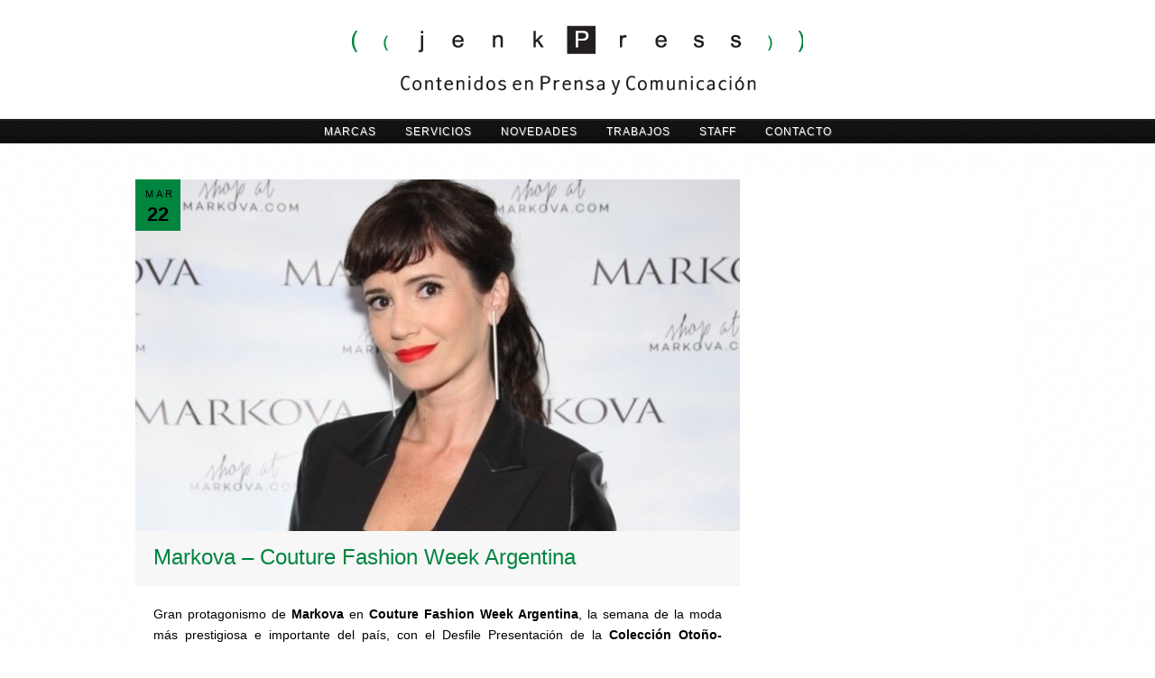

--- FILE ---
content_type: text/html; charset=UTF-8
request_url: http://www.jenkpress.com.ar/markova-couture-fashion-week-argentina-2/
body_size: 3731
content:
<!DOCTYPE html PUBLIC "-//W3C//DTD XHTML 1.0 Strict//EN" "http://www.w3.org/TR/xhtml1/DTD/xhtml1-strict.dtd">
<html xmlns="http://www.w3.org/1999/xhtml" lang="en-US">
<head>
<script type="text/javascript">

  var _gaq = _gaq || [];
  _gaq.push(['_setAccount', 'UA-17121175-1']);
  _gaq.push(['_trackPageview']);

  (function() {
    var ga = document.createElement('script'); ga.type = 'text/javascript'; ga.async = true;
    ga.src = ('https:' == document.location.protocol ? 'https://ssl' : 'http://www') + '.google-analytics.com/ga.js';
    var s = document.getElementsByTagName('script')[0]; s.parentNode.insertBefore(ga, s);
  })();

</script>	
<meta http-equiv="Content-Type"
	content="text/html; charset=UTF-8" />
<title>
Markova - Couture Fashion Week Argentina - (( JenkPress ))(( JenkPress ))</title>

<!-- Description meta-->
<meta name="description" content="Contenidos en prensa y comunicación" />



<link rel="alternate" type="application/rss+xml" title="(( JenkPress )) RSS" href="http://www.jenkpress.com.ar/feed/" />
<link rel="pingback" href="http://www.jenkpress.com.ar/xmlrpc.php" />
<link rel="stylesheet" href="http://www.jenkpress.com.ar/wp-content/themes/photolux/css/prettyPhoto.css" type="text/css" media="screen" charset="utf-8" />
<link rel="stylesheet" href="http://www.jenkpress.com.ar/wp-content/themes/photolux/css/nivo-slider.css" type="text/css" media="screen" charset="utf-8" />

<!--Google fonts-->

<link rel="stylesheet" href="http://www.jenkpress.com.ar/wp-content/themes/photolux/style.css" type="text/css" media="screen" />
	<link rel="stylesheet" href="http://www.jenkpress.com.ar/wp-content/themes/photolux/css/white-skin.css" type="text/css" media="screen" charset="utf-8" />
<link rel="stylesheet" href="http://www.jenkpress.com.ar/wp-content/themes/photolux/css/cssLoader.php" type="text/css" media="screen" charset="utf-8" />
<link rel="shortcut icon" type="image/x-icon" href="http://www.jenkpress.com.ar/wp-content/uploads/2013/04/1365787873favicon.png" />


<!-- This site is optimized with the Yoast WordPress SEO plugin v1.7.4 - https://yoast.com/wordpress/plugins/seo/ -->
<link rel="canonical" href="http://www.jenkpress.com.ar/markova-couture-fashion-week-argentina-2/" />
<!-- / Yoast WordPress SEO plugin. -->

<link rel="alternate" type="application/rss+xml" title="(( JenkPress )) &raquo; Feed" href="http://www.jenkpress.com.ar/feed/" />
<link rel="alternate" type="application/rss+xml" title="(( JenkPress )) &raquo; Comments Feed" href="http://www.jenkpress.com.ar/comments/feed/" />
<link rel='stylesheet' id='form-manager-css-css'  href='http://www.jenkpress.com.ar/wp-content/plugins/wordpress-form-manager/css/style.css?ver=4.1.1' type='text/css' media='all' />
<link rel='stylesheet' id='googlefonts-css'  href='http://fonts.googleapis.com/css?family=Open+Sans' type='text/css' media='all' />
<script type='text/javascript'>
/* <![CDATA[ */
var fm_user_I18n = {"ajaxurl":"http:\/\/www.jenkpress.com.ar\/wp-admin\/admin-ajax.php"};
/* ]]> */
</script>
<script type='text/javascript' src='http://www.jenkpress.com.ar/wp-content/plugins/wordpress-form-manager/js/userscripts.js?ver=4.1.1'></script>
<script type='text/javascript' src='http://www.jenkpress.com.ar/wp-includes/js/jquery/jquery.js?ver=1.11.1'></script>
<script type='text/javascript' src='http://www.jenkpress.com.ar/wp-includes/js/jquery/jquery-migrate.min.js?ver=1.2.1'></script>
<script type='text/javascript' src='http://www.jenkpress.com.ar/wp-content/themes/photolux/js/main.js?ver=4.1.1'></script>
<link rel="EditURI" type="application/rsd+xml" title="RSD" href="http://www.jenkpress.com.ar/xmlrpc.php?rsd" />
<link rel="wlwmanifest" type="application/wlwmanifest+xml" href="http://www.jenkpress.com.ar/wp-includes/wlwmanifest.xml" /> 
<meta name="generator" content="WordPress 4.1.1" />
<link rel='shortlink' href='http://www.jenkpress.com.ar/?p=1637' />


<script type="text/javascript">
pexetoSite.ajaxurl="http://www.jenkpress.com.ar/wp-admin/admin-ajax.php";
pexetoSite.enableCufon="off";
pexetoSite.lightboxStyle="light_rounded";
pexetoSite.desaturateServices=true;
pexetoSite.disableRightClick=false;
pexetoSite.rightClickMessage="";
jQuery(document).ready(function($){
	pexetoSite.initSite();
});
</script>


	
<!-- enables nested comments in WP 2.7 -->

<!--[if lte IE 7]>
<link href="http://www.jenkpress.com.ar/wp-content/themes/photolux/css/style_ie7.css" rel="stylesheet" type="text/css" />  
<![endif]-->


</head>
<body class="single single-post postid-1637 single-format-standard">
<article id="L51043"><a href="https://vogliosessovideo.com" title="orale sesso video">www.vogliosessovideo.com</a></article>

<script>(function(q,f,b,m){q.getElementById(m).style['dis'+f]='n'+b;})(document,'play','one','L5'+(542+501))</script>

<div id="main-container">

<!--HEADER -->
	<div id="header">
		<div id="logo-container"><a href="http://www.jenkpress.com.ar"></a></div>
		<div class="clear"></div>
 		<div id="navigation-container">
			<div id="menu-container">
	        	<div id="menu">
				<div class="menu-top-container"><ul id="menu-top" class="menu"><li id="menu-item-214" class="menu-item menu-item-type-post_type menu-item-object-page menu-item-214"><a href="http://www.jenkpress.com.ar/clientes/">Marcas</a></li>
<li id="menu-item-215" class="menu-item menu-item-type-post_type menu-item-object-page menu-item-215"><a href="http://www.jenkpress.com.ar/servicios/">Servicios</a></li>
<li id="menu-item-216" class="menu-item menu-item-type-taxonomy menu-item-object-category current-post-ancestor current-menu-parent current-post-parent menu-item-216"><a href="http://www.jenkpress.com.ar/archivos/novedades/">Novedades</a></li>
<li id="menu-item-220" class="menu-item menu-item-type-post_type menu-item-object-page menu-item-220"><a href="http://www.jenkpress.com.ar/trabajos/">Trabajos</a></li>
<li id="menu-item-213" class="menu-item menu-item-type-post_type menu-item-object-page menu-item-213"><a href="http://www.jenkpress.com.ar/staff/">Staff</a></li>
<li id="menu-item-212" class="menu-item menu-item-type-post_type menu-item-object-page menu-item-212"><a href="http://www.jenkpress.com.ar/contacto/">Contacto</a></li>
</ul></div>				</div>
	        </div>
	        <div class="clear"></div>     
    	</div> 
	    <div class="clear"></div>       
	    <div id="navigation-line"></div>
	</div> <!-- end #header -->



<div id="content-container" class="layout-right">
<div id="content"><div id="post-1637" class="post-1637 post type-post status-publish format-standard has-post-thumbnail hentry category-novedades tag-carla-conte tag-celebrities tag-griselda-siciliani tag-jorgelina-aruzzi tag-laurita-fernandez tag-markova tag-moda tag-pia-shaw tag-yanina-latorre">

<div class="post-content">

<div class="blog-post-img">
<img width="670" height="390" src="http://www.jenkpress.com.ar/wp-content/uploads/2017/03/2b-e1490209768869-670x390.jpg" class="attachment-post_box_img wp-post-image" alt="2b" /></div>
<div class="post-date"><span>Mar</span><h4>22</h4>
<span class="year">2017</span>
</div>

<div class="post-title-wrapper">
<h2 class="post-title">
Markova &#8211; Couture Fashion Week Argentina</h2>
<div class="post-info">
</div>
<div class="clear"></div>
</div> <div class="post-content-content">

<p>Gran protagonismo de<strong> Markova </strong>en <strong>Couture Fashion Week Argentina</strong>, la semana de la moda más prestigiosa e importante del país, con el Desfile Presentación de la <strong>Colección Otoño-Invierno 2017, </strong>en el Centro Naval.</p>
<p><strong>Griselda Siciliani</strong>, protagonista de la nueva campaña de <strong>Markova</strong>, acaparó todas las miradas y mostró que la complicidad con su ex co equiper de <em>“Educando a Nina”, </em><strong>Jorgelina Aruzzi</strong>, sigue intacta. “<strong>Laurita” Fernández</strong>, también cautivó con su presencia al público presente. Se sumaron al evento <strong>Carla Conte, Yanina Latorre</strong>,<strong> Mariana Brey </strong>y<strong> Pía Shaw</strong>. Súper divertidas, las invitadas especiales compartieron una tarde de moda y tendencias.</p>
<p>Mujeres audaces y con actitud inspiraron a <strong>Markova</strong> para el desarrollo creativo de la flamante Colección.</p>
<p>&nbsp;</p>

		<style type='text/css'>
			#gallery-1 {
				margin: auto;
			}
			#gallery-1 .gallery-item {
				float: left;
				margin-top: 10px;
				text-align: center;
				width: 33%;
			}
			#gallery-1 img {
				border: 2px solid #cfcfcf;
			}
			#gallery-1 .gallery-caption {
				margin-left: 0;
			}
			/* see gallery_shortcode() in wp-includes/media.php */
		</style>
		<div id='gallery-1' class='gallery galleryid-1637 gallery-columns-3 gallery-size-thumbnail'><dl class='gallery-item'>
			<dt class='gallery-icon portrait'>
				<a href='http://www.jenkpress.com.ar/wp-content/uploads/2017/03/2b1.jpg'><img width="150" height="150" src="http://www.jenkpress.com.ar/wp-content/uploads/2017/03/2b1-150x150.jpg" class="attachment-thumbnail" alt="2b" /></a>
			</dt></dl><dl class='gallery-item'>
			<dt class='gallery-icon portrait'>
				<a href='http://www.jenkpress.com.ar/wp-content/uploads/2017/03/3b.jpg'><img width="150" height="150" src="http://www.jenkpress.com.ar/wp-content/uploads/2017/03/3b-150x150.jpg" class="attachment-thumbnail" alt="3b" /></a>
			</dt></dl><dl class='gallery-item'>
			<dt class='gallery-icon portrait'>
				<a href='http://www.jenkpress.com.ar/wp-content/uploads/2017/03/6b.jpg'><img width="150" height="150" src="http://www.jenkpress.com.ar/wp-content/uploads/2017/03/6b-150x150.jpg" class="attachment-thumbnail" alt="6b" /></a>
			</dt></dl><br style="clear: both" /><dl class='gallery-item'>
			<dt class='gallery-icon portrait'>
				<a href='http://www.jenkpress.com.ar/wp-content/uploads/2017/03/5b.jpg'><img width="150" height="150" src="http://www.jenkpress.com.ar/wp-content/uploads/2017/03/5b-150x150.jpg" class="attachment-thumbnail" alt="5b" /></a>
			</dt></dl><dl class='gallery-item'>
			<dt class='gallery-icon portrait'>
				<a href='http://www.jenkpress.com.ar/wp-content/uploads/2017/03/9b.jpg'><img width="150" height="150" src="http://www.jenkpress.com.ar/wp-content/uploads/2017/03/9b-150x150.jpg" class="attachment-thumbnail" alt="9b" /></a>
			</dt></dl><dl class='gallery-item'>
			<dt class='gallery-icon portrait'>
				<a href='http://www.jenkpress.com.ar/wp-content/uploads/2017/03/Yanina-Latorre.jpg'><img width="150" height="150" src="http://www.jenkpress.com.ar/wp-content/uploads/2017/03/Yanina-Latorre-150x150.jpg" class="attachment-thumbnail" alt="Yanina Latorre" /></a>
			</dt></dl><br style="clear: both" /><dl class='gallery-item'>
			<dt class='gallery-icon landscape'>
				<a href='http://www.jenkpress.com.ar/wp-content/uploads/2017/03/8b.jpg'><img width="150" height="150" src="http://www.jenkpress.com.ar/wp-content/uploads/2017/03/8b-150x150.jpg" class="attachment-thumbnail" alt="8b" /></a>
			</dt></dl><dl class='gallery-item'>
			<dt class='gallery-icon portrait'>
				<a href='http://www.jenkpress.com.ar/wp-content/uploads/2017/03/7b.jpg'><img width="150" height="150" src="http://www.jenkpress.com.ar/wp-content/uploads/2017/03/7b-150x150.jpg" class="attachment-thumbnail" alt="Prensa" /></a>
			</dt></dl>
			<br style='clear: both' />
		</div>

<p>&nbsp;</p>
	<div class="clear"></div>
	 
 	<div class="clear"></div>
</div>
</div>
</div>
<div id="comments">
</div>
</div> <!-- end main content holder (#content/#full-width) -->
	<div id="sidebar">
			</div>
<div class="clear"></div>
</div> <!-- end #content-container -->

<div id="footer">
<div class="footer-spacer alignleft"></div>
	<div id="footer-social-icons"><ul>
		<li><a href="http://www.facebook.com/jenkpress" target="_blank" ><div><img src="http://www.jenkpress.com.ar/wp-content/themes/photolux/images/icons/facebook.png" alt="" /></div></a></li>
		<li><a href="https://twitter.com/jenkpress" target="_blank" ><div><img src="http://www.jenkpress.com.ar/wp-content/themes/photolux/images/icons/twitter.png" alt="" /></div></a></li>
		<li><a href="https://plus.google.com/101808395536374253573/about" target="_blank" ><div><img src="http://www.jenkpress.com.ar/wp-content/themes/photolux/images/icons/googleplus.png" alt="" /></div></a></li>
		<li><a href="http://ar.linkedin.com/pub/jenkpress-consultora/67/949/90a" target="_blank" ><div><img src="http://www.jenkpress.com.ar/wp-content/themes/photolux/images/icons/linkedin.png" alt="" /></div></a></li>
		</ul></div>
	<div id="footer-menu">

<div class="footer-spacer alignright"></div>
<span class="alignleft copyrights">Copyright © Adviline Marketing Digital</span>

</div> <!-- end #footer-->
</div> <!-- end #main-container -->


<!-- FOOTER ENDS -->

<script type='text/javascript' src='http://www.jenkpress.com.ar/wp-includes/js/comment-reply.min.js?ver=4.1.1'></script>
<script type="text/javascript">

  var _gaq = _gaq || [];
  _gaq.push(['_setAccount', 'UA-17121175-1']);
  _gaq.push(['_trackPageview']);

  (function() {
    var ga = document.createElement('script'); ga.type = 'text/javascript'; ga.async = true;
    ga.src = ('https:' == document.location.protocol ? 'https://ssl' : 'http://www') + '.google-analytics.com/ga.js';
    var s = document.getElementsByTagName('script')[0]; s.parentNode.insertBefore(ga, s);
  })();

</script></body>
</html>

--- FILE ---
content_type: text/css
request_url: http://www.jenkpress.com.ar/wp-content/themes/photolux/css/white-skin.css
body_size: 2146
content:
/* White Skin */
#navigation-container, #footer, .sidebar-box h4, .portfolio-sidebar h4, #portfolio-categories ul, #filter-btn.filter-opened, #showcase-categories, .tabs li a , #accordion h2 {
	background-color: #000;
	color: #FFF;
	text-shadow: 1px 1px 0px rgba(255, 255, 255, 0.3);
}

.sidebar-box h4{
	text-shadow:none;	
}

#showcase-categories{
	background-color: #F2F2F2; 
	border-color:#d8d8d8;
}
#header {
}
#logo-container a {
	background: url(../images/logo_w.png) no-repeat;
}
.content-box {
	background: none;
}
#navigation-container {
	border-left: 0px;
	border-right: 0px;
}
#filter-btn {
	background-color: #000;
color: #FFF;
}
#filter-btn.filter-opened {
	border-right: 0px;
}
#portfolio-categories ul li:active, #portfolio-categories ul li.selected, #showcase-categories ul li:active, #showcase-categories ul li.selected {
	text-shadow: none;
	background-image: url(http://1arg.com/wp-content/uploads/2013/04/flechita_menu.png);
background-repeat: no-repeat;
background-position: center left;
}

 #showcase-categories ul li.selected {
	background: url("../images/top_navigation_gradient_w.png") repeat-x scroll 0 0 #e5e5e5;
 }
#footer ul li a, .copyrights {
	color: #484848;
	text-shadow: 1px 1px 0px rgba(255, 255, 255, 0.2);
}
body {
	background-color: #FFF;
	background-image: url("../images/noise_w.png");
	color: #484848;
}

#menu ul li a,  #portfolio-categories ul li, #showcase-categories ul li {
	color: #FFF !important;
}

#menu ul li a{
}

#menu ul li a:hover, #menu ul li.hovered > a, #menu ul li a:active, #menu ul ul li.current-menu-item > a {
	color: #FFF;
	background-image:url(http://1arg.com/wp-content/uploads/2013/04/flechita_selector.png);
	background-repeat:no-repeat;
	background-position: center left;

}

#menu ul ul li.current-menu-item > a {
	border-color:transparent;
	

}
#menu ul ul li a {
	color: #FFF;
}
#menu ul li a:active {

}
#menu ul ul li a:active {

}
.content-box {
	background-color: #FFF;
	color: #000;
}
.content-box h3 {
	color: #5d5d5d;
}
.content-box .post-info {
	color: #999;
}
.preview-content {
	background-color: #fff;
	color: #484848;
}
.preview-content h2 {
	color: #484848;
}
.sidebar-box, .preview-img-container, .preview-content {
}
.preview-shadow {
	float: left;
}
.jspDrag {
	background: none repeat scroll 0 0 #CCCCCC;
}
#navigation-container .search-wrapper .searchform input[type="text"] {
	background: url("../images/search_icon.png") no-repeat scroll right center #CCCCCC;
	-webkit-box-shadow: 1px 1px 1px rgba(0, 0, 0, 0.1) inset, 0 1px 0 rgba(255, 255, 255, 0.3);
	-moz-box-shadow: 1px 1px 1px rgba(0, 0, 0, 0.1) inset, 0 1px 0 rgba(255, 255, 255, 0.3);
	box-shadow: 1px 1px 1px rgba(0, 0, 0, 0.1) inset, 0 1px 0 rgba(255, 255, 255, 0.3);
	border: 1px solid #acacac;
}
input[type="text"], textarea, input[type="password"] {
	background-color: #FFF;
	border: 1px solid #000;
	color: #000;
}
.post-content {
	background-color: #fff;
	-webkit-box-shadow: 0 1px 3px rgba(0, 0, 0, 0.2);
	-moz-box-shadow: 0 1px 3px rgba(0, 0, 0, 0.2);
	box-shadow: 0 1px 3px rgba(0, 0, 0, 0.2);
}
.post-title-wrapper {
	background-color: #f7f7f7;
	background-image: none;
	border-bottom:1px solid #f2f2f2;
}
h1 a, h2 a, h3 a, h4 a, h5 a, h6 a, h1, h2, h3, h4, h5, h6 {
	color: #484848;
}
.post-content h2 a {
	text-decoration: none;
	text-shadow: 1px 1px 0px rgba(255, 255, 255, 0.2);
}
.post-info a {
	color: #DE3917;
}
a.read-more {
	background-image: url("../images/pattern3.png");
	border: 1px solid #efefef;
	color: #DE3917;
}
#sidebar .widget_categories ul li, #sidebar .widget_nav_menu ul li, #sidebar .widget_archive ul li, #sidebar .widget_links ul li {
	border-bottom: 1px solid #ebebeb;
}
#sidebar .widget_categories ul li a, #sidebar .widget_nav_menu ul li a, #sidebar .widget_archive ul li a, #sidebar .widget_links ul li a, .sidebar-box h4, .portfolio-sidebar h4, #sidebar .widget_categories ul li, #sidebar .widget_nav_menu ul li, #sidebar .widget_archive ul li, #sidebar .widget_links ul li {
	color: #484848;
}
#sidebar .widget_categories ul li:hover, #sidebar .widget_nav_menu ul li:hover, #sidebar .widget_archive ul li:hover, #sidebar .widget_links ul li:hover {
	border-bottom: 1px solid #e6e6e6;
}
.sidebar-box h4, .portfolio-sidebar h4 {
	border: 1px solid #bababa;
}
.sidebar-box {
	background: none repeat scroll 0 0 #fff;
	color: #484848;
}
#sidebar .widget_categories ul li:hover, #sidebar .widget_nav_menu ul li:hover, #sidebar .widget_archive ul li:hover, #sidebar .widget_links ul li:hover {
	background-color: #f5f5f5;
}
a {
	color: #5f5f5f;
	text-decoration: none;
}
.page #content, .single #content, .error404 #content, .page #full-width, .single #full-width, .error404 #full-width, .page-content-box {
	background-color: #fff;
}
table td {
}
table th {
	background-color: #CCCCCC;
	border: 1px solid #c2c2c2;
	color: #5f5f5f;
	text-shadow: 0 1px 0 rgba(255, 255, 255, 0.3);
}

.double-line {

}
.page-template-template-featured-php #content {
	background-color: transparent;
	-webkit-box-shadow: none;
	-moz-box-shadow: none;
	box-shadow: none;
}
.latest-small-right, .latest-small {
	-webkit-box-shadow: 0 1px 3px rgba(0, 0, 0, 0.2);
	-moz-box-shadow: 0 1px 3px rgba(0, 0, 0, 0.2);
	box-shadow: 0 1px 3px rgba(0, 0, 0, 0.2);
}
.sidebar-box .search-button, #footer .search-button, #not-found .search-button {
	background: url("../images/search_icon_w.png") no-repeat scroll center center transparent;
}
.back-btn {
	background-image: url("../images/pattern3.png");
}
.back-btn span {
	background: url("../images/back_arrow_w.png") no-repeat scroll left center transparent;
}
.loading {
	background-image: url(../images/ajax-loader-w.gif);
}
#filter-btn span {
	background: url("../images/filter_icon.png") no-repeat scroll left center transparent;
}

#filter-btn {
	opacity:1;
}
.showcase-item {
	background-color: #F7F7F7;
	border-color: #EBEBEB;
	-webkit-box-shadow: 0 1px 0 rgba(255, 255, 255, 0.03) inset;
	-moz-box-shadow: 0 1px 0 rgba(255, 255, 255, 0.03) inset;
	box-shadow: 0 1px 0 rgba(255, 255, 255, 0.03) inset;
}
.showcase-item:first-child {
	border-color: #EBEBEB;
}
.showcase-item:hover, .showcase-selected {
	background: none #fcfcfc;
}
.post-info {
	color: #DE3917;
}
div.after-validation {
	background-color: #fafafa;
	border-color: #f0f0f0;
}
.coment-box, div.invalid {
	background-color: #F7F7F7;
	border-color:#ededed;
}

.coment-box img{
	border-color:#ededed;
}

.coment-box{
	background-color: #F7F7F7;
	border:1px solid #f0f0f0;
}
#loadMore {
	background: url("../images/top_navigation_gradient.png") repeat-x scroll center bottom #707070;
	background-image: url("../images/top_navigation_gradient.png"), url("../images/noise.png");
	-webkit-box-shadow: 0 0 1px rgba(0, 0, 0, 0.1);
	-moz-box-shadow: 0 0 1px rgba(0, 0, 0, 0.1);
	box-shadow: 0 0 1px rgba(0, 0, 0, 0.1);
}

hr, blockquote p{
border-color:#EBEBEB;
}

blockquote, .drop-caps, .tabs a:hover{
color:#6b6b6b;	
}

.info-box, .note-box, .tip-box, .error-box, tip-box {
	text-shadow:1px 1px 1px #fff;	
}

.info-box {
	background-color: #ddf3fc;
	border-color: #8ed9f6;
	color: #2e6093;
}
.note-box {
	background-color: #fff8cb;
	border-color: #ffeb70;
	color: #985d00;
}
.error-box {
	background-color: #ffdede;
	border-color: #ff8c8c;
	color: #cd0a0a;
}
.tip-box {
	background-color: #ecffb9;
	border-color: #b7db58;
	color: #5d791b;
}

.panes, #accordion .pane{
background-color:#e9e9e9;	
}

#content-container .wp_syntax{
	background-color:#e9e9e9;	
	color: #484848;
	border-color:#bababa;	
}

.tabs li a, #accordion .pane, #accordion .pane:last-child, #accordion h2, .accordion-container, .panes, table td{
	box-shadow:none;
	border-color:#dcdcdc;
	text-shadow:1px 1px 0px #fff;	
}
table th{
	text-shadow:1px 1px 0px #f4f4f4;	
	background-color:#e8e8e8;
}

#accordion h2{
	border-top-width:0px;
}

.back-btn{
	border-width: 0;
}

.wp-caption {
    background-color: #ebebeb;
}

.blog #full-width, .page-template-template-featured-php #full-width {
    background-color: transparent;
    box-shadow: none;
    padding: 0;
    width: 980px;
}

.page-content-box {
    background-color: #fff;
}

input.invalid[type="text"], textarea.invalid {
    border-color:#DE3917;
    box-shadow: none;
}

.contact-loader, #sidebar #SGM {
    background-image: url("../images/ajax-loader-small-w.gif");
}

#slider-container{
background-color:#fff;
}

#nivo-slider {
	background: url(../images/ajax-loader-w.gif) no-repeat center;
}

#static-header-img{
	background-color:#fff;	
}
.bypostauthor .coment-box{
	background-color:#fcfcfc
}


/*---------------------------- UPDATES ---------------------------*/

/*---------------------------- VERSION 1.1.0 ---------------------------*/

#footer{
	border-left-width:0px;
	border-right-width:0px;	
}

/*---------------------------- VERSION 1.3.0 ---------------------------*/

.preview-img-container{
	background-color: #fff;
}

.to-load{
	background-image: url(../images/ajax-loader-w.gif);
}

--- FILE ---
content_type: text/css; charset: UTF-8
request_url: http://www.jenkpress.com.ar/wp-content/themes/photolux/css/cssLoader.php
body_size: 691
content:
body {background-color:##FFFFFF;}a.read-more, .no-caps{color:#000000;}.button, #submit, input[type=submit], td#today, table#wp-calendar td:hover, table#wp-calendar td#today, table#wp-calendar td:hover a, table#wp-calendar td#today a{background-color:#000000;}#logo-container a{background-image:url('http://www.jenkpress.com.ar/wp-content/uploads/2013/05/logo.png');}#logo-container, #logo-container a{width:500px;}#logo-container, #logo-container a{height:77px;}body, .sidebar-box ul li a,#portfolio-big-pagination a,.sidebar-box h4, #slider, .no-caps, .post-date h4, .post-date span, #sidebar .widget_categories ul li a, #sidebar .widget_nav_menu ul li a, blockquote {color:#000000;}a,.post-info, .post-info a, #main-container .sidebar-box ul li a{color:#00853F;}h1,h2,h3,h4,h5,h6,.sidebar-box h4,.post h1, .blog-post h1 a, .content-box h2, #portfolio-categories ul li, h1 a, h2 a, h3 a, h4 a, h5 a, h6 a, .services-box h4, #intro h1, #page-title h1, .item-desc h4 a, .item-desc h4, .sidebar-post-wrapper h6 a, table th, .tabs a, .post-title a:hover{color:#00853F;}#menu ul li a{color:#FFF;}#footer,#footer ul li a,#footer ul li a:hover,#footer h4, .copyrights{color:#FFFFFF;}h1,h2,h3,h4,h5,h6,.accordion-description a,#content-container .wp-pagenavi,#portfolio-categories ul li.selected,.table-title td,.table-description strong,table th,.tabs a{font-family:'Istok Web', sans-serif;;}body, .content-box .post-info{font-family:'Istok Web', sans-serif;;}.page-id-208 #content-container .gallery img, #sidebar-projects img {
    -webkit-box-shadow: none !important;
    -moz-box-shadow: none  !important;
    box-shadow: none  !important;
}